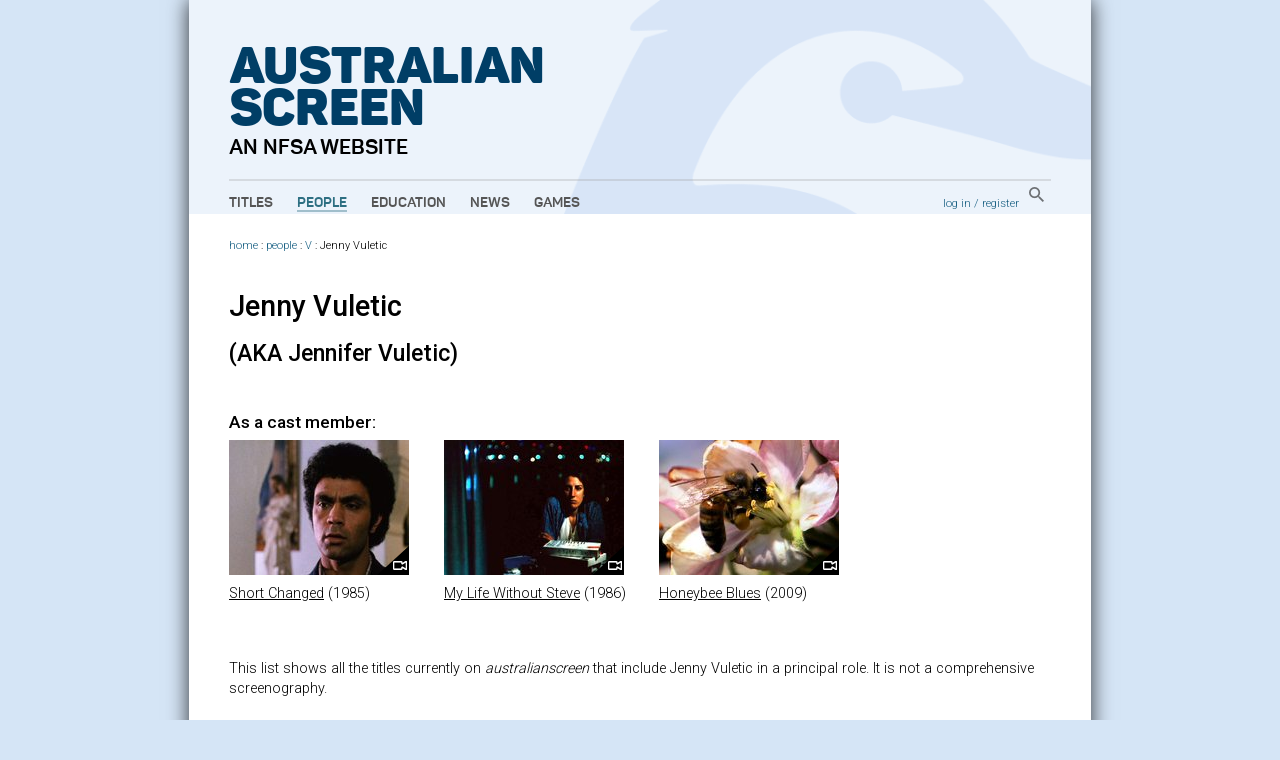

--- FILE ---
content_type: text/css
request_url: https://aso.gov.au/media/chrome/print.css
body_size: 2
content:
#footer ul, .ui-tabs-nav, #tabs, #flashupgrade, .player, #video-extras, #media-player, #header, #breadcrumb, #aso_logo, .clip-download-butt, #change_favourite_status_link, .clip-embed-butt { display: none; }
a:link, a:visited
{
	color: #000;
	text-decoration: none;
	display: inherit;
}

img {border: 0;}
